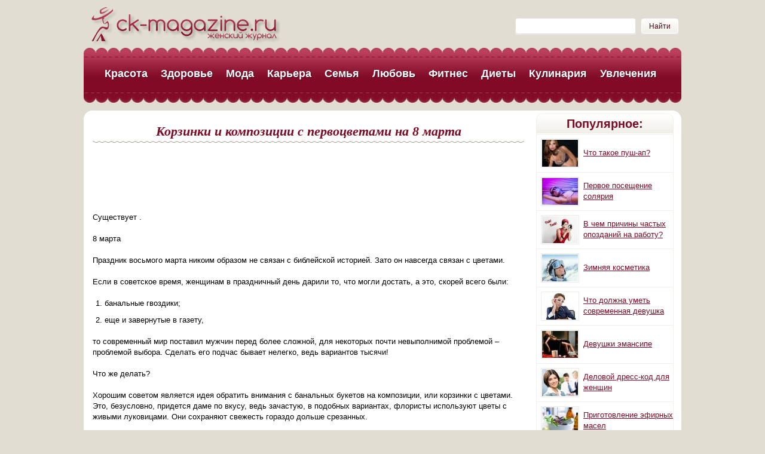

--- FILE ---
content_type: text/html; charset=utf-8
request_url: https://ck-magazine.ru/semya/korzinki-i-kompozicii-s-pervocvetami-na-8-marta/
body_size: 7910
content:
<!DOCTYPE html PUBLIC "-//W3C//DTD XHTML+RDFa 1.0//EN"
  "http://www.w3.org/MarkUp/DTD/xhtml-rdfa-1.dtd">
<html xmlns="http://www.w3.org/1999/xhtml" xml:lang="14-ru" version="XHTML+RDFa 1.0" dir="ltr"
  xmlns:content="http://purl.org/rss/1.0/modules/content/"
  xmlns:dc="http://purl.org/dc/terms/"
  xmlns:foaf="http://xmlns.com/foaf/0.1/"
  xmlns:og="http://ogp.me/ns#"
  xmlns:rdfs="http://www.w3.org/2000/01/rdf-schema#"
  xmlns:sioc="http://rdfs.org/sioc/ns#"
  xmlns:sioct="http://rdfs.org/sioc/types#"
  xmlns:skos="http://www.w3.org/2004/02/skos/core#"
  xmlns:xsd="http://www.w3.org/2001/XMLSchema#">

<head profile="http://www.w3.org/1999/xhtml/vocab">
  <meta http-equiv="Content-Type" content="text/html; charset=utf-8" />
<meta name="Generator" content="Drupal 7 (http://drupal.org)" />
<link rel="canonical" href="/semya/korzinki-i-kompozicii-s-pervocvetami-na-8-marta/" />
<link rel="shortlink" href="/node/1411/" />
<meta name="keywords" content="Корзинки и композиции с первоцветами на 8 марта" />
<link rel="shortcut icon" href="https://ck-magazine.ru/sites/default/files/favicon.ico" type="image/vnd.microsoft.icon" />
  <title>Корзинки и композиции с первоцветами на 8 марта</title>
  <link type="text/css" rel="stylesheet" href="https://ck-magazine.ru/sites/default/files/css/css_xE-rWrJf-fncB6ztZfd2huxqgxu4WO-qwma6Xer30m4.css" media="all" />
<link type="text/css" rel="stylesheet" href="https://ck-magazine.ru/sites/default/files/css/css_TsVRTbLFUpEZAfw-_bWPJu840QT523CPjUVJ5MRWfyk.css" media="all" />
<link type="text/css" rel="stylesheet" href="https://ck-magazine.ru/sites/default/files/css/css_fEIYHf7a6__HmaZI0WMfFyuL6hwZU7kJ4ooi1KzkINI.css" media="all" />
<link type="text/css" rel="stylesheet" href="https://ck-magazine.ru/sites/default/files/css/css_nRAjOGld3wzxtdu1IUIDMlJq5GmpO-V9CJAsaidlNhw.css" media="all" />
  <script type="text/javascript" src="https://ck-magazine.ru/sites/default/files/js/js_VecHkdFFzHmI10lNWW0NMmhQ47_3u8gBu9iBjil2vAY.js"></script>
<script type="text/javascript" src="https://ck-magazine.ru/sites/default/files/js/js_NDMNynm2Pdas9KdCoVFRyJyRXhbiqheE7M1KIN4LCjA.js"></script>
<script type="text/javascript">
<!--//--><![CDATA[//><!--
jQuery.extend(Drupal.settings, {"basePath":"\/","pathPrefix":"","ajaxPageState":{"theme":"wooman","theme_token":"1_EILDPvr-IvjnyfYOAhu3kmT9PbZ356VEXy-X_BveA","js":{"misc\/jquery.js":1,"misc\/jquery-extend-3.4.0.js":1,"misc\/jquery-html-prefilter-3.5.0-backport.js":1,"misc\/jquery.once.js":1,"misc\/drupal.js":1,"public:\/\/languages\/14-ru_9_Eh1dPfeeuZZbhuBH_EbUTuPDfPdxmXA57o0qMVUFM.js":1,"sites\/all\/libraries\/colorbox\/jquery.colorbox-min.js":1,"sites\/all\/modules\/colorbox\/js\/colorbox.js":1,"sites\/all\/modules\/colorbox\/styles\/default\/colorbox_style.js":1},"css":{"modules\/system\/system.base.css":1,"modules\/system\/system.menus.css":1,"modules\/system\/system.messages.css":1,"modules\/system\/system.theme.css":1,"modules\/comment\/comment.css":1,"modules\/field\/theme\/field.css":1,"modules\/node\/node.css":1,"modules\/search\/search.css":1,"modules\/user\/user.css":1,"sites\/all\/modules\/views\/css\/views.css":1,"sites\/all\/modules\/colorbox\/styles\/default\/colorbox_style.css":1,"sites\/all\/modules\/ctools\/css\/ctools.css":1,"sites\/all\/modules\/panels\/css\/panels.css":1,"sites\/all\/themes\/woman\/style.css":1}},"colorbox":{"opacity":"0.85","current":"{current} \u0438\u0437 {total}","previous":"\u00ab \u041f\u0440\u0435\u0434","next":"\u0421\u043b\u0435\u0434 \u00bb","close":"\u0417\u0430\u043a\u0440\u044b\u0442\u044c","maxWidth":"98%","maxHeight":"98%","fixed":true,"mobiledetect":true,"mobiledevicewidth":"480px"},"urlIsAjaxTrusted":{"\/semya\/korzinki-i-kompozicii-s-pervocvetami-na-8-marta\/":true}});
//--><!]]>
</script>
</head>
<body class="html not-front not-logged-in no-sidebars page-node page-node- page-node-1411 node-type-article" >
  <div id="skip-link">
    <a href="#main-content" class="element-invisible element-focusable">Перейти к основному содержанию</a>
  </div>
    <body>
<div id="header-bg">
<div id="wrapper">

	<div id="header">
	
	   <div id="search" >
		     <div class="region region-search">
    <div id="block-search-form" class="block block-search">

    
  <div class="content">
    <form action="/semya/korzinki-i-kompozicii-s-pervocvetami-na-8-marta/" method="post" id="search-block-form" accept-charset="UTF-8"><div><div class="container-inline">
      <h2 class="element-invisible">Форма поиска</h2>
    <div class="form-item form-type-textfield form-item-search-block-form">
  <label class="element-invisible" for="edit-search-block-form--2">Найти </label>
 <input title="Введите ключевые слова для поиска." type="text" id="edit-search-block-form--2" name="search_block_form" value="" size="15" maxlength="128" class="form-text" />
</div>
<div class="form-actions form-wrapper" id="edit-actions"><input type="submit" id="edit-submit" name="op" value="Найти" class="form-submit" /></div><input type="hidden" name="form_build_id" value="form-hLbtFSYav1cet2wmZSogA-V050jolWHyOOoqIDwqiUk" />
<input type="hidden" name="form_id" value="search_block_form" />
</div>
</div></form>  </div>
</div>
  </div>
		</div>
	
	<div id="logo">
      <a href="/" title="Главная" rel="home">
        <img src="https://ck-magazine.ru/sites/default/files/logo.jpg" alt="Главная" />
      </a>
   </div>

   
          <div id="main-menu" class="navigation">
        <h2 class="element-invisible">Главное меню</h2><ul id="main-menu-links" class="links clearfix"><li class="menu-494 first"><a href="/krasota/">Красота</a></li>
<li class="menu-501"><a href="/zdorove/">Здоровье</a></li>
<li class="menu-396"><a href="/moda-i-stil/" title="Мода и стиль">Мода</a></li>
<li class="menu-502"><a href="/karera/">Карьера</a></li>
<li class="menu-503"><a href="/semya/">Семья</a></li>
<li class="menu-1487"><a href="/lyubov/">Любовь</a></li>
<li class="menu-505"><a href="/fitnes/">Фитнес</a></li>
<li class="menu-506"><a href="/diety/">Диеты</a></li>
<li class="menu-500"><a href="/kulinariya/">Кулинария</a></li>
<li class="menu-1430 last"><a href="/uvlecheniya/">Увлечения</a></li>
</ul>      </div> <!-- /#main-menu -->
       
	</div><!-- #header-->
	
	<div id="middle">

		<div id="container">
			<div id="content">
				
				
	               <h1 class="title" id="page-title">
          Корзинки и композиции с первоцветами на 8 марта        </h1>
            
	  <div id="ads_title" >
		     <div class="region region-ads-title">
    <div id="block-block-6" class="block block-block">

    
  <div class="content">
    <script async src="//pagead2.googlesyndication.com/pagead/js/adsbygoogle.js"></script>
<!-- 728x90, создано 07.11.10 -->
<ins class="adsbygoogle"
     style="display:inline-block;width:728px;height:90px"
     data-ad-client="ca-pub-4053333192251367"
     data-ad-slot="2429260115"></ins>
<script>
(adsbygoogle = window.adsbygoogle || []).push({});
</script>  </div>
</div>
  </div>
		</div>	  
	  
	 
                    <div class="tabs">
                  </div>
                        
      
      
      
 	 	    <div class="region region-content">
    <div id="block-system-main" class="block block-system">

    
  <div class="content">
    

<div id="node-1411" class="node node-article node-promoted clearfix" about="/semya/korzinki-i-kompozicii-s-pervocvetami-na-8-marta/" typeof="sioc:Item foaf:Document">

      <span property="dc:title" content="Корзинки и композиции с первоцветами на 8 марта" class="rdf-meta element-hidden"></span><span property="sioc:num_replies" content="0" datatype="xsd:integer" class="rdf-meta element-hidden"></span>
  
  <div class="content clearfix">
    <div class="field field-name-body field-type-text-with-summary field-label-hidden"><div class="field-items"><div class="field-item even" property="content:encoded"><p>Существует .</p>
<p>8 марта</p>
<p>Праздник восьмого марта никоим образом не связан с библейской историей. Зато он навсегда связан с цветами.</p>
<p>Если в советское время, женщинам в праздничный день дарили то, что могли достать, а это, скорей всего были:</p>
<ol><li>банальные гвоздики;</li>
<li>еще и завернутые в газету,</li>
</ol><p>то современный мир поставил мужчин перед более сложной, для некоторых почти невыполнимой проблемой – проблемой выбора. Сделать его подчас бывает нелегко, ведь вариантов тысячи!</p>
<p>Что же делать?</p>
<p>Хорошим советом является идея обратить внимания с банальных букетов на композиции, или корзинки с цветами. Это, безусловно, придется даме по вкусу, ведь зачастую, в подобных вариантах, флористы используют цветы с живыми луковицами. Они сохраняют свежесть гораздо дольше срезанных.</p>
<p>Какие цветы выбрать?</p>
<p>При подборе цветов, которые будут использоваться в композиции, стоит обратить внимание на примулу. Другое ее название, первоцвет, говорит само за себя. Эти цветы одни из первых появляются на свет после долгой зимы. Они очень нежны, замечательно оттеняют более «дорогие» виды растений, имеют приятный аромат. Кроме того, примула бывает разных цветов: фиолетового, алого, оранжевого, белого.</p>
<p>Больше всего во флористике популярны первоцветы желтого цвета, и это не удивительно. Ведь, когда проходит зима и сходит снег, люди очень ждут солнца, но оно не спешит радовать нас своим частым появлением на небосклоне. Оно все больше прячется за тучами и только изредка посылает к земле лучик-другой. И в пасмурный мартовский день, так приятно получить в подарок от любимого человека корзинку, в которой, как солнечные зайчики, улыбаются первоцветы!</p>
<p>Есть только одно «но». Если девушка разбирается в символике цветов, возможно, от желтого цвета лучше воздержаться: еще со времен Екатерины Великой он означает измену. Такой требовательной даме в композицию лучше включить такие цвета:</p>
<ul><li>Розовый – он говорит о нежности</li>
<li>Красный – символизирует страсть</li>
<li>Фиолетовый – дружба</li>
<li>Белый – чистота и невинность</li>
</ul></div></div></div><span class="date"> Дата публикации: 24.12.18</span>  </div>

  
  
</div>
  </div>
</div>
<div id="block-block-2" class="block block-block">

    
  <div class="content">
    <script type="text/javascript">
<!--
var _acic={dataProvider:10};(function(){var e=document.createElement("script");e.type="text/javascript";e.async=true;e.src="https://www.acint.net/aci.js";var t=document.getElementsByTagName("script")[0];t.parentNode.insertBefore(e,t)})()
//-->
</script>  </div>
</div>
<div id="block-block-7" class="block block-block">

    
  <div class="content">
    <br/>
<script async src="//pagead2.googlesyndication.com/pagead/js/adsbygoogle.js"></script>
<!-- 728x90, создано 07.11.10 -->
<ins class="adsbygoogle"
     style="display:inline-block;width:728px;height:90px"
     data-ad-client="ca-pub-4053333192251367"
     data-ad-slot="2429260115"></ins>
<script>
(adsbygoogle = window.adsbygoogle || []).push({});
</script>  </div>
</div>
<div id="block-views-similar-entries-block" class="block block-views">

    <h2>Читайте также:</h2>
  
  <div class="content">
    <div class="view view-Similar-Entries view-id-Similar Entries view-display-id-block view-dom-id-918bf245c78fda46a6c43c571467d489">
        
  
  
      <div class="view-content">
        <div class="views-row views-row-1 views-row-odd views-row-first">
      
  <div class="views-field views-field-field-image">        <div class="field-content"><a href="/semya/kak-pravilno-vybrat-svadebnoe-plate/"><img typeof="foaf:Image" src="https://ck-magazine.ru/sites/default/files/styles/130x90/public/field/image/kak_pravilno_vybrat_svadebnoe_plate.jpg?itok=S64jufz2" width="130" height="90" alt="Средство для роста ресниц Карепрост" /></a></div>  </div>  
  <div class="views-field views-field-title">        <span class="field-content"><a href="/semya/kak-pravilno-vybrat-svadebnoe-plate/">Как правильно выбрать свадебное платье</a></span>  </div>  </div>
  <div class="views-row views-row-2 views-row-even">
      
  <div class="views-field views-field-field-image">        <div class="field-content"><a href="/semya/igrushka-dlya-rebenka/"><img typeof="foaf:Image" src="https://ck-magazine.ru/sites/default/files/styles/130x90/public/field/image/igrushka_dlya_rebenka.jpg?itok=YO7XRTl8" width="130" height="90" alt="Игрушка для ребенка" /></a></div>  </div>  
  <div class="views-field views-field-title">        <span class="field-content"><a href="/semya/igrushka-dlya-rebenka/">Игрушка для ребенка</a></span>  </div>  </div>
  <div class="views-row views-row-3 views-row-odd">
      
  <div class="views-field views-field-field-image">        <div class="field-content"><a href="/semya/prishla-pora-voploshchat-mechty-v-realnost/"><img typeof="foaf:Image" src="https://ck-magazine.ru/sites/default/files/styles/130x90/public/field/image/prishla_pora_voploshchat_mechty_v_realnost.jpg?itok=FO-n9ir1" width="130" height="90" alt="Средство для роста ресниц Карепрост" /></a></div>  </div>  
  <div class="views-field views-field-title">        <span class="field-content"><a href="/semya/prishla-pora-voploshchat-mechty-v-realnost/">Пришла пора воплощать мечты в реальность</a></span>  </div>  </div>
  <div class="views-row views-row-4 views-row-even">
      
  <div class="views-field views-field-field-image">        <div class="field-content"><a href="/semya/svadba-letom/"><img typeof="foaf:Image" src="https://ck-magazine.ru/sites/default/files/styles/130x90/public/field/image/svadba_letom.jpg?itok=Ww9ir4K5" width="130" height="90" alt="Свадьба летом" /></a></div>  </div>  
  <div class="views-field views-field-title">        <span class="field-content"><a href="/semya/svadba-letom/">Свадьба летом</a></span>  </div>  </div>
  <div class="views-row views-row-5 views-row-odd">
      
  <div class="views-field views-field-field-image">        <div class="field-content"><a href="/semya/kak-vybrat-sportivnyy-kostyum-dlya-muzha/"><img typeof="foaf:Image" src="https://ck-magazine.ru/sites/default/files/styles/130x90/public/field/image/kak_vybrat_sportivnyy_kostyum_dlya_muzha.jpg?itok=9HrV5awr" width="130" height="90" alt="Средство для роста ресниц Карепрост" /></a></div>  </div>  
  <div class="views-field views-field-title">        <span class="field-content"><a href="/semya/kak-vybrat-sportivnyy-kostyum-dlya-muzha/">Как выбрать спортивный костюм для мужа</a></span>  </div>  </div>
  <div class="views-row views-row-6 views-row-even views-row-last">
      
  <div class="views-field views-field-field-image">        <div class="field-content"></div>  </div>  
  <div class="views-field views-field-title">        <span class="field-content"><a href="/semya/kak-vybirat-i-kak-uhazhivat-za-muzhskimi-noskami/">Как выбирать и как ухаживать за мужскими носками</a></span>  </div>  </div>
    </div>
  
  
  
  
  
  
</div>  </div>
</div>
  </div>
    
      
      
      
      				</div><!-- #content-->
		
		
				
		<div class="sidebar" id="sideRight">
				<div id="sidebar-right" > 
		     <div class="region region-sidebar-right">
    <div id="block-views-lichnosti-block-1" class="block block-views">

    <h2>Популярное:</h2>
  
  <div class="content">
    <div class="view view-lichnosti view-id-lichnosti view-display-id-block_1 view-dom-id-5851d7b4a062a735fc166a85c17495cd">
        
  
  
      <div class="view-content">
      <table class="views-table cols-0" >
       <tbody>
          <tr class="odd views-row-first">
                  <td class="views-field views-field-field-image" >
            <a href="/moda-i-stil/chto-takoe-push-ap/"><img typeof="foaf:Image" src="https://ck-magazine.ru/sites/default/files/styles/60x45/public/field/image/byustgalter_push-ap.jpg?itok=Z5MLq5o0" width="60" height="45" alt="Бюстгальтер пуш-ап" /></a>          </td>
                  <td class="views-field views-field-title" >
            <a href="/moda-i-stil/chto-takoe-push-ap/">Что такое пуш-ап?</a>          </td>
              </tr>
          <tr class="even">
                  <td class="views-field views-field-field-image" >
            <a href="/krasota/pervoe-poseshchenie-solyariya/"><img typeof="foaf:Image" src="https://ck-magazine.ru/sites/default/files/styles/60x45/public/field/image/pohod_v_solyariy.jpg?itok=-kF3_Cc2" width="60" height="45" alt="поход в солярий" /></a>          </td>
                  <td class="views-field views-field-title" >
            <a href="/krasota/pervoe-poseshchenie-solyariya/">Первое посещение солярия</a>          </td>
              </tr>
          <tr class="odd">
                  <td class="views-field views-field-field-image" >
            <a href="/karera/v-chem-prichiny-chastyh-opozdaniy-na-rabotu/"><img typeof="foaf:Image" src="https://ck-magazine.ru/sites/default/files/styles/60x45/public/field/image/opozdanie_na_rabotu.jpg?itok=xBX9OS2g" width="60" height="45" alt="опоздание на работу" /></a>          </td>
                  <td class="views-field views-field-title" >
            <a href="/karera/v-chem-prichiny-chastyh-opozdaniy-na-rabotu/">В чем причины частых опозданий на работу? </a>          </td>
              </tr>
          <tr class="even">
                  <td class="views-field views-field-field-image" >
            <a href="/krasota/zimnyaya-kosmetika/"><img typeof="foaf:Image" src="https://ck-magazine.ru/sites/default/files/styles/60x45/public/field/image/zimnyaya_kosmetika.jpg?itok=JOQlUJYA" width="60" height="45" alt="Зимняя косметика" /></a>          </td>
                  <td class="views-field views-field-title" >
            <a href="/krasota/zimnyaya-kosmetika/">Зимняя косметика</a>          </td>
              </tr>
          <tr class="odd">
                  <td class="views-field views-field-field-image" >
            <a href="/karera/chto-dolzhna-umet-sovremennaya-devushka/"><img typeof="foaf:Image" src="https://ck-magazine.ru/sites/default/files/styles/60x45/public/field/image/chto_dolzhna_umet_sovremennaya_devushka.jpg?itok=k5iXWnQa" width="60" height="45" alt="что должна уметь современная девушка" /></a>          </td>
                  <td class="views-field views-field-title" >
            <a href="/karera/chto-dolzhna-umet-sovremennaya-devushka/">Что должна уметь современная девушка</a>          </td>
              </tr>
          <tr class="even">
                  <td class="views-field views-field-field-image" >
            <a href="/magazine/devushki_emansipe/"><img typeof="foaf:Image" src="https://ck-magazine.ru/sites/default/files/styles/60x45/public/field/image/only_fun_medium.jpg?itok=vPmOAqLa" width="60" height="45" alt="Девушки эмансипе" /></a>          </td>
                  <td class="views-field views-field-title" >
            <a href="/magazine/devushki_emansipe/">Девушки эмансипе</a>          </td>
              </tr>
          <tr class="odd">
                  <td class="views-field views-field-field-image" >
            <a href="/karera/delovoy-dress-kod-dlya-zhenshchin/"><img typeof="foaf:Image" src="https://ck-magazine.ru/sites/default/files/styles/60x45/public/field/image/delovoy_dress-kod_dlya_zhenshchin.jpg?itok=wLRrVnsL" width="60" height="45" alt="Деловой дресс-код для женщин" /></a>          </td>
                  <td class="views-field views-field-title" >
            <a href="/karera/delovoy-dress-kod-dlya-zhenshchin/">Деловой дресс-код для женщин</a>          </td>
              </tr>
          <tr class="even">
                  <td class="views-field views-field-field-image" >
            <a href="/uvlecheniya/prigotovlenie-efirnyh-masel/"><img typeof="foaf:Image" src="https://ck-magazine.ru/sites/default/files/styles/60x45/public/field/image/prigotovlenie_efirnyh_masel.jpg?itok=1OMlIPP4" width="60" height="45" alt="Приготовление эфирных масел" /></a>          </td>
                  <td class="views-field views-field-title" >
            <a href="/uvlecheniya/prigotovlenie-efirnyh-masel/">Приготовление эфирных масел</a>          </td>
              </tr>
          <tr class="odd">
                  <td class="views-field views-field-field-image" >
            <a href="/krasota/priznaki-uhozhennoy-zhenshchiny/"><img typeof="foaf:Image" src="https://ck-magazine.ru/sites/default/files/styles/60x45/public/field/image/uhozhennaya_zhenshchina.jpg?itok=Hi1z9beg" width="60" height="45" alt="ухоженная женщина" /></a>          </td>
                  <td class="views-field views-field-title" >
            <a href="/krasota/priznaki-uhozhennoy-zhenshchiny/">Признаки ухоженной женщины</a>          </td>
              </tr>
          <tr class="even">
                  <td class="views-field views-field-field-image" >
            <a href="/uvlecheniya/origami-moyo-hobbi/"><img typeof="foaf:Image" src="https://ck-magazine.ru/sites/default/files/styles/60x45/public/field/image/origami.jpg?itok=KLIMLEzn" width="60" height="45" alt="Оригами " /></a>          </td>
                  <td class="views-field views-field-title" >
            <a href="/uvlecheniya/origami-moyo-hobbi/">Оригами — моё хобби</a>          </td>
              </tr>
          <tr class="odd">
                  <td class="views-field views-field-field-image" >
            <a href="/moda-i-stil/kupit-kupalnik/"><img typeof="foaf:Image" src="https://ck-magazine.ru/sites/default/files/styles/60x45/public/field/image/kupit_kupalnik.jpg?itok=rdoWukuL" width="60" height="45" alt="Купить купальник" /></a>          </td>
                  <td class="views-field views-field-title" >
            <a href="/moda-i-stil/kupit-kupalnik/">Купить купальник</a>          </td>
              </tr>
          <tr class="even">
                  <td class="views-field views-field-field-image" >
            <a href="/krasota/podbiraem-makiyazh-dlya-blondinki/"><img typeof="foaf:Image" src="https://ck-magazine.ru/sites/default/files/styles/60x45/public/field/image/makiyazh_dlya_blondinki.jpg?itok=JfqyC98v" width="60" height="45" alt="макияж для блондинки" /></a>          </td>
                  <td class="views-field views-field-title" >
            <a href="/krasota/podbiraem-makiyazh-dlya-blondinki/">Подбираем макияж для блондинки</a>          </td>
              </tr>
          <tr class="odd">
                  <td class="views-field views-field-field-image" >
            <a href="/kulinariya/golubcy/"><img typeof="foaf:Image" src="https://ck-magazine.ru/sites/default/files/styles/60x45/public/field/image/recept-prigotovleniya-golubcov.jpg?itok=TtptfQ_a" width="60" height="45" alt="Рецепт приготовления голубцов" /></a>          </td>
                  <td class="views-field views-field-title" >
            <a href="/kulinariya/golubcy/">Голубцы</a>          </td>
              </tr>
          <tr class="even">
                  <td class="views-field views-field-field-image" >
            <a href="/zdorove/chem-zanimaetsya-vrach-defektolog/"><img typeof="foaf:Image" src="https://ck-magazine.ru/sites/default/files/styles/60x45/public/field/image/chem_zanimaetsya_vrach_defektolog.jpg?itok=8T05tT1E" width="60" height="45" alt="Средство для роста ресниц Карепрост" /></a>          </td>
                  <td class="views-field views-field-title" >
            <a href="/zdorove/chem-zanimaetsya-vrach-defektolog/">Чем занимается врач дефектолог</a>          </td>
              </tr>
          <tr class="odd views-row-last">
                  <td class="views-field views-field-field-image" >
            <a href="/zdorove/lekarstva-eto-vragi-ili-pomoshchniki/"><img typeof="foaf:Image" src="https://ck-magazine.ru/sites/default/files/styles/60x45/public/field/image/lekarstva_-_eto_vragi_ili_pomoshchniki.jpg?itok=a3aVNAzO" width="60" height="45" alt="Лекарства – это враги или помощники" /></a>          </td>
                  <td class="views-field views-field-title" >
            <a href="/zdorove/lekarstva-eto-vragi-ili-pomoshchniki/">Лекарства – это враги или помощники?</a>          </td>
              </tr>
      </tbody>
</table>
    </div>
  
  
  
  
  
  
</div>  </div>
</div>
  </div>
		</div>
		</div><!-- .sidebar#sideRight -->

</div><!-- #container-->

	</div><!-- #middle-->
	<div id="bottom-menu" > 
		     <div class="region region-bottom-menu">
    <div id="block-system-main-menu" class="block block-system block-menu">

    
  <div class="content">
    <ul class="menu"><li class="first leaf"><a href="/krasota/">Красота</a></li>
<li class="leaf"><a href="/zdorove/">Здоровье</a></li>
<li class="leaf"><a href="/moda-i-stil/" title="Мода и стиль">Мода</a></li>
<li class="leaf"><a href="/karera/">Карьера</a></li>
<li class="leaf"><a href="/semya/">Семья</a></li>
<li class="leaf"><a href="/lyubov/">Любовь</a></li>
<li class="leaf"><a href="/fitnes/">Фитнес</a></li>
<li class="leaf"><a href="/diety/">Диеты</a></li>
<li class="leaf"><a href="/kulinariya/">Кулинария</a></li>
<li class="last leaf"><a href="/uvlecheniya/">Увлечения</a></li>
</ul>  </div>
</div>
  </div>
		</div>

	<div id="footer">
	© 2013-2013 <strong>Женский онлайн журнал Серебрянный Клуб</strong><br/>
	Перепечатка любых материалов возможна только с разрешения редакции. <br/>
		<div id="mymenu">
				<a href="/persons/">Персоны</a> | <a href="/photoreports/">Фотоотчеты</a> | <a href="/magazine/">Журнал</a>
		</div>
	<div id="count">
	<!--LiveInternet counter--><script type="text/javascript"><!--
document.write("<a href='http://www.liveinternet.ru/click' "+
"target=_blank><img src='//counter.yadro.ru/hit?t11.8;r"+
escape(document.referrer)+((typeof(screen)=="undefined")?"":
";s"+screen.width+"*"+screen.height+"*"+(screen.colorDepth?
screen.colorDepth:screen.pixelDepth))+";u"+escape(document.URL)+
";"+Math.random()+
"' alt='' title='LiveInternet: показано число просмотров за 24"+
" часа, посетителей за 24 часа и за сегодня' "+
"border='0' width='88' height='31'><\/a>")
//--></script><!--/LiveInternet-->

<script async="async" src="https://w.uptolike.com/widgets/v1/zp.js?pid=1508603" type="text/javascript"></script>

	</div>
		</div><!-- #footer -->

</div><!-- #wrapper -->
</div><!-- #header-bg -->

</body>  </body>
</html>


--- FILE ---
content_type: text/html; charset=utf-8
request_url: https://www.google.com/recaptcha/api2/aframe
body_size: 266
content:
<!DOCTYPE HTML><html><head><meta http-equiv="content-type" content="text/html; charset=UTF-8"></head><body><script nonce="wlToTtQh-aM-YDMB-h37OQ">/** Anti-fraud and anti-abuse applications only. See google.com/recaptcha */ try{var clients={'sodar':'https://pagead2.googlesyndication.com/pagead/sodar?'};window.addEventListener("message",function(a){try{if(a.source===window.parent){var b=JSON.parse(a.data);var c=clients[b['id']];if(c){var d=document.createElement('img');d.src=c+b['params']+'&rc='+(localStorage.getItem("rc::a")?sessionStorage.getItem("rc::b"):"");window.document.body.appendChild(d);sessionStorage.setItem("rc::e",parseInt(sessionStorage.getItem("rc::e")||0)+1);localStorage.setItem("rc::h",'1768806122027');}}}catch(b){}});window.parent.postMessage("_grecaptcha_ready", "*");}catch(b){}</script></body></html>

--- FILE ---
content_type: text/css
request_url: https://ck-magazine.ru/sites/default/files/css/css_nRAjOGld3wzxtdu1IUIDMlJq5GmpO-V9CJAsaidlNhw.css
body_size: 2130
content:
*{margin:0;padding:0;}body{font:13px/1.4 Arial,Helvetica,sans-serif;color:#000;width:100%;background:#e1ddd2;}a{color:#7C0A25;outline:none;text-decoration:underline;}a:hover{text-decoration:none;}p{margin:0 0 18px}img{border:none;}input{vertical-align:middle;}#wrapper{width:1000px;margin:0 auto;}li{margin-bottom:10px;}#ads_title{margin:10px 0;}#header{height:185px;position:relative;}#header-bg{height:150px;width:100%;}#logo{padding-top:5px;width:350px;height:75px;}#main-menu,#block-system-main-menu{margin-top:0px;background:url(/sites/all/themes/woman/images/menu-bg.png) repeat-x;height:92px;}#main-menu ul{list-style:none;padding-top:31px;padding-left:35px;}#block-system-main-menu ul{padding-top:11px;padding-left:22px;}#main-menu ul li{float:left;margin-right:22px;list-style:none;}#block-system-main-menu ul li{float:left;margin-right:5px;list-style:none;}#main-menu a,#block-system-main-menu a{font-size:18px;color:#fff;text-shadow:1px 1px 1px #4b0415;-moz-text-shadow:1px 1px 1px #4b0415;-webkit-text-shadow:1px 1px 1px #4b0415;-o-text-shadow:1px 1px 1px #4b0415;font-weight:bold;text-decoration:none;}#search{position:absolute;right:5px;top:30px;}#main-menu a:hover,#block-system-main-menu a:hover{color:#f2c1cc;}#main-menu li a.active,#block-system-main-menu li a.active{color:#f2c1cc;background:#4b0415;padding:3px 5px 4px 3px;border-radius:5px;box-shadow:1px 1px 5px #f2c1cc;}#bottom-menu{padding-top:5px;}#bottom-menu ul{padding-top:29px;}#block-block-10{padding-top:10px;}#middle{width:100%;height:1%;padding-bottom:10px;}#middle:after{content:'.';display:block;clear:both;visibility:hidden;height:0;}#container{width:100%;float:left;overflow:hidden;margin:0px;padding:0px;background:#fff;border-radius:15px;}#content{padding:15px 20px 15px 15px;background-color:#fff;width:722px;float:left;}.node-type-page #content img{padding:4px;border:1px solid #EBEBE6;background:white;margin:0 0 10px 10px;float:right;}.view-frontpage-blocks img{padding:4px;border:1px solid #EBEBE6;background:white;margin:0 0 5px 5px;float:right;}.node-article img,.view-category img{padding:4px;border:1px solid #EBEBE6;background:white;margin:0 0 10px 10px;float:right;}.ocu img{float:none;text-align:center;}.ocu{text-align:center;}#content h1{color:#7C0A25;font-size:22px;text-align:center;background:url(/sites/all/themes/woman/images/line.png) repeat-x bottom;font-family:Georgia,"Times New Roman",Times,serif;font-style:italic;padding:5px 0 5px 0;margin-bottom:10px;}.content h3{font-size:14px;font-weight:bold;margin:0 0 18px;color:#7c0a25;}.content ul,.content ol{margin:0 0 18px 20px;}input[type="submit"]{cursor:pointer;padding:4px 12px 4px;border:1px solid white;border-radius:4px;-moz-border-radius:4px;-webkit-border-radius:4px;box-shadow:0 1px 1px #EEE;-moz-box-shadow:0 1px 1px #eee;-webkit-box-shadow:0 1px 1px #EEE;background:#F1EFE7;background:-webkit-gradient(linear,left top,left bottom,from(white),to(#F1EFE7));background:-moz-linear-gradient(top,white,#F1EFE7);color:#4A0415;text-transform:none;width:auto;margin-left:5px;}input,select,textarea{font:12px/1.2 Arial;border:1px solid #E2E0D8;border-radius:4px;-moz-border-radius:4px;-webkit-border-radius:4px;box-shadow:0 1px 1px #EEE;-moz-box-shadow:0 1px 1px #eee;-webkit-box-shadow:0 1px 1px #EEE;width:200px;height:25px;}.pane-front-category{width:300px;float:left;}.pane-front-category img{padding:4px;border:1px solid #EBEBE6;background:white;margin:7px 3px 3px 20px;}.pane-front-category .views-field-title{padding-left:10px;}.pane-front-category .views-field-body{padding-left:10px;}.pane-front-category .pane-title{background:url(/sites/all/themes/woman/images/cat-bg.jpg) repeat-x;border:1px solid #F1EFE7;width:200px;border-radius:10px 10px 0 0;text-align:center;padding:2px 0;}.pane-front-category .pane-title a{color:#333;text-decoration:none;font-size:18px;}.pane-front-category .pane-content{border-top:1px solid #F1EFE7;border-left:1px solid #F1EFE7;min-height:320px;padding:5px;}.pane-frontpage-blocks{width:421px;float:left;margin-top:34px;}#block-block-8{padding-top:10px;}.pane-frontpage-blocks .view-content{border-radius:0 10px 0 0;border-top:1px solid #F1EFE7;border-right:1px solid #F1EFE7;padding:5px 10px 15px 15px;min-height:310px;}.pane-frontpage-blocks .view-content a,.pane-front-category  a{font-size:14px;font-style:italic;}.pane-frontpage-blocks .views-field-body,.pane-front-category .views-field-body{padding-top:7px;}.pane-frontpage-blocks .views-row{padding-bottom:10px;padding-top:5px;border-bottom:1px solid #F1EFE7;min-height:85px;}.pane-frontpage-blocks .views-row-last{border:none;padding-bottom:0;}.pane-slidshow{position:relative;}.views-slideshow-controls-bottom{position:absolute;right:0px;top:0px;}.views_slideshow_pager_field_item{width:279px;line-height:20px;cursor:hand;cursor:pointer;border:1px solid #F1EFE7;font-size:1.1em;font-weight:bold;background:url(/sites/all/themes/woman/images/slider-light-bg.jpg) repeat-x;height:65px;text-align:center;}.views_slideshow_pager_field_item a{color:#333;text-decoration:none;font-size:14px;}.views_slideshow_pager_field_item .views-content-title{padding:10px;}.views_slideshow_pager_field_item.active{background:url(/sites/all/themes/woman/images/slider-red-bg.jpg) repeat-x;border:1px solid #830c28;}.views_slideshow_pager_field_item.active a{color:#fff;}.pane-slidshow img{border-top:1px solid #F1EFE7;border-bottom:1px solid #F1EFE7;border-left:1px solid #F1EFE7;}.pane-slidshow .views-field-title span{text-align:center;;position:absolute;left:0px;font-size:18px;width:439px;border-top:1px solid #F1EFE7;border-bottom:1px solid #F1EFE7;border-left:1px solid #F1EFE7;bottom:4px;left:0;background:#fff;opacity:.7;filter:alpha(opacity=70);z-index:2;}.pane-slidshow .views-field-title span a{text-decoration:none;}#sideRight{float:left;margin-right:-3px;width:230px;}#sidebar-right{border-radius:5px;}#block-block-1{padding-top:15px;padding-bottom:7px;height:360px;width:230px;text-align:center;}#block-block-1 .content{border-left:1px solid #F1EFE7;border-right:1px solid #F1EFE7;}#block-block-1 h2{background:url(/sites/all/themes/woman/images/cat-bg.jpg) repeat-x;border:1px solid #F1EFE7;width:228px;border-radius:10px 10px 0 0;text-align:center;padding:3px 0;color:#7C0A25;}#block-block-1 img{margin:4px 4px 2px 4px;}#block-block-1 a{color:#7C0A25;text-decoration:none;}#block-block-1 table{margin-left:5px;}.view-id-lichnosti tr{background:none;border-bottom:1px dashed #fff;}th{border:none;}#block-views-lichnosti-block tr.views-row-last,#block-views-lichnosti-block-1 tr.views-row-last,#block-views-lichnosti-block-2 tr.views-row-last,#block-views-lichnosti-block-3 tr.views-row-last{border-bottom:none;}#block-views-lichnosti-block-3 img,#block-views-lichnosti-block-4 img{padding:1px;border:1px solid #EBEBE6;background:white;margin:5px 0 5px 0;}#block-views-lichnosti-block-3{padding-top:20px;}#block-views-lichnosti-block-3 h2 a{text-decoration:none;}#block-views-lichnosti-block-3 h2{background:url(/sites/all/themes/woman/images/cat-bg.jpg) repeat-x;border:1px solid #F1EFE7;width:228px;border-radius:10px 10px 0 0;text-align:center;padding:3px 0;}#block-views-lichnosti-block-3 .views-row{text-align:center;font-size:14px;font-style:italic;}#block-views-lichnosti-block-3 .view-footer a{color:#ccc;}#block-views-lichnosti-block-2,#block-views-lichnosti-block,#block-views-lichnosti-block-1{padding-top:5px;}#block-views-lichnosti-block-2 table,#block-views-lichnosti-block table,#block-views-lichnosti-block-1 table{border-left:1px solid #F1EFE7;border-right:1px solid #F1EFE7;}#block-views-lichnosti-block-2 h2 a,#block-views-lichnosti-block h2 a,#block-views-lichnosti-block-1 h2 a{text-decoration:none;}#block-views-lichnosti-block-2 h2,#block-views-lichnosti-block h2,#block-views-lichnosti-block-1 h2{background:url(/sites/all/themes/woman/images/cat-bg.jpg) repeat-x;border:1px solid #F1EFE7;color:#7C0A25;width:228px;border-radius:10px 10px 0 0;text-align:center;padding:3px 0;}#block-views-lichnosti-block-2 tr,#block-views-lichnosti-block tr,#block-views-lichnosti-block-1 tr{border-bottom:1px solid #F1EFE7;}#block-views-lichnosti-block-2 img,#block-views-lichnosti-block img,#block-views-lichnosti-block-1 img{padding:1px;border:1px solid #EBEBE6;background:white;margin:7px;float:left;}tbody{border:none;}.view-category .views-row{padding-bottom:30px;padding-top:10px;border-bottom:1px dotted #7C0A25;min-height:80px;}.view-category .views-row-last{border-bottom:none;padding-bottom:10px;}.view-category .views-field-title a{color:#7C0A25;font-size:14px;font-weight:bold;}.view-Similar-Entries .views-row{border:none;width:150px;height:170px;float:left;text-align:center;margin:10px 45px 0 45px;}.view-Similar-Entries{height:170px;}.view-Similar-Entries img{padding:4px;border:1px solid #EBEBE6;background:white;margin:0 0 5px 5px;}.view-Similar-Entries a{font-size:12px;text-decoration:none;color:#7C0A25;font-style:italic;font-family:Georgia;}#block-views-similar-entries-block h2{text-align:center;color:#7C0A25;font-size:18px;background:url(/sites/all/themes/woman/images/line.png) repeat-x bottom;font-family:Georgia,"Times New Roman",Times,serif;font-style:italic;padding:0px 0 5px 0;margin-bottom:10px;}#footer{padding:10px 10px 0 10px;height:60px;color:#333;position:relative;}#count{position:absolute;right:10px;top:20px;}


--- FILE ---
content_type: application/javascript;charset=utf-8
request_url: https://w.uptolike.com/widgets/v1/version.js?cb=cb__utl_cb_share_1768806119095117
body_size: 396
content:
cb__utl_cb_share_1768806119095117('1ea92d09c43527572b24fe052f11127b');